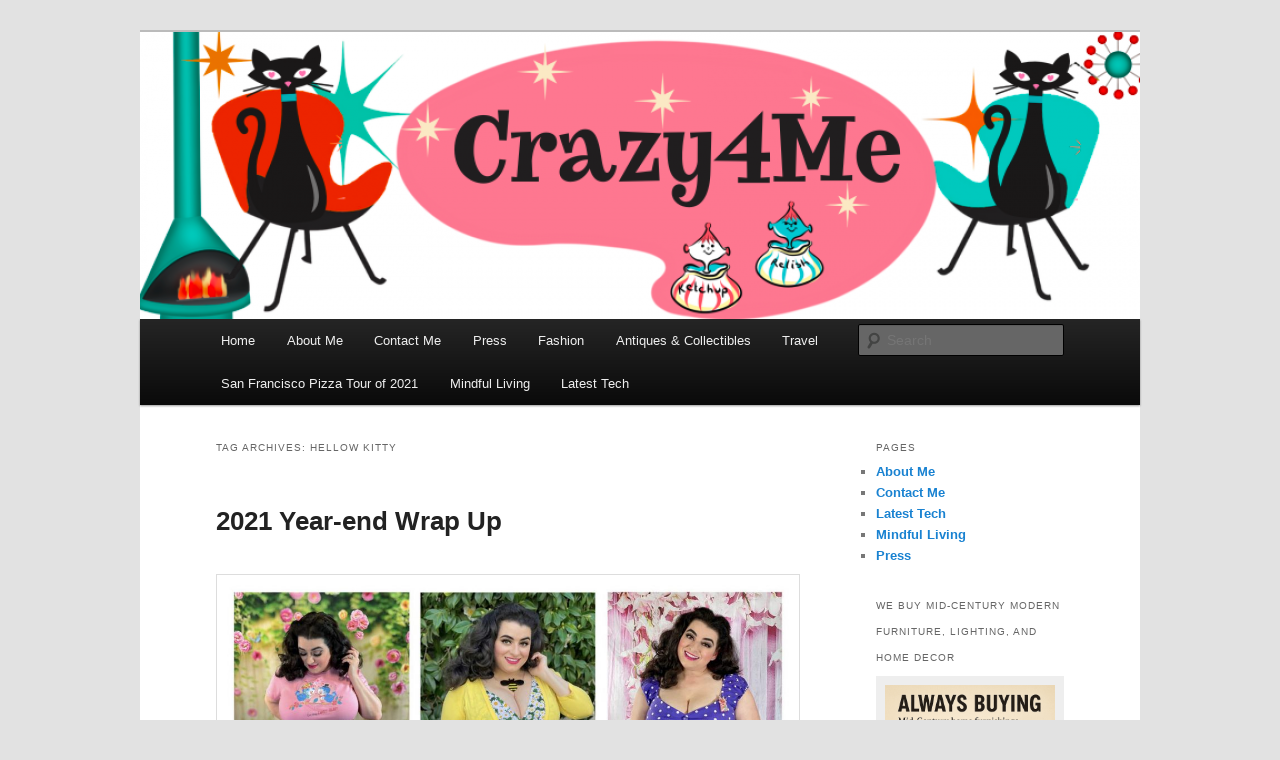

--- FILE ---
content_type: text/html; charset=UTF-8
request_url: http://www.crazy4me.com/tag/hellow-kitty/
body_size: 13287
content:
<!DOCTYPE html>
<!--[if IE 6]>
<html id="ie6" dir="ltr" lang="en-US" prefix="og: https://ogp.me/ns#">
<![endif]-->
<!--[if IE 7]>
<html id="ie7" dir="ltr" lang="en-US" prefix="og: https://ogp.me/ns#">
<![endif]-->
<!--[if IE 8]>
<html id="ie8" dir="ltr" lang="en-US" prefix="og: https://ogp.me/ns#">
<![endif]-->
<!--[if !(IE 6) & !(IE 7) & !(IE 8)]><!-->
<html dir="ltr" lang="en-US" prefix="og: https://ogp.me/ns#">
<!--<![endif]-->
<head>
<meta charset="UTF-8" />
<meta name="viewport" content="width=device-width, initial-scale=1.0" />

<link rel="profile" href="https://gmpg.org/xfn/11" />
<link rel="stylesheet" type="text/css" media="all" href="http://www.crazy4me.com/wp-content/themes/twentyeleven/style.css?ver=20250415" />
<link rel="pingback" href="http://www.crazy4me.com/xmlrpc.php">
<!--[if lt IE 9]>
<script src="http://www.crazy4me.com/wp-content/themes/twentyeleven/js/html5.js?ver=3.7.0" type="text/javascript"></script>
<![endif]-->
	<style>img:is([sizes="auto" i], [sizes^="auto," i]) { contain-intrinsic-size: 3000px 1500px }</style>
	
		<!-- All in One SEO Pro 4.9.1 - aioseo.com -->
		<title>hellow kitty | Crazy4Me - The Modern Bombshell Lifestyle by: Yasmina Greco</title>
	<meta name="robots" content="max-image-preview:large" />
	<link rel="canonical" href="http://www.crazy4me.com/tag/hellow-kitty/" />
	<meta name="generator" content="All in One SEO Pro (AIOSEO) 4.9.1" />
		<meta property="og:locale" content="en_US" />
		<meta property="og:site_name" content="Crazy4Me - The Modern Bombshell Lifestyle by: Yasmina Greco | Vintage Fashion, Mid-Century Modern, Collectibles, and Everything in Between" />
		<meta property="og:type" content="article" />
		<meta property="og:title" content="hellow kitty | Crazy4Me - The Modern Bombshell Lifestyle by: Yasmina Greco" />
		<meta property="og:url" content="http://www.crazy4me.com/tag/hellow-kitty/" />
		<meta property="article:publisher" content="https://www.facebook.com/groups/230252781847495" />
		<meta name="twitter:card" content="summary" />
		<meta name="twitter:title" content="hellow kitty | Crazy4Me - The Modern Bombshell Lifestyle by: Yasmina Greco" />
		<script type="application/ld+json" class="aioseo-schema">
			{"@context":"https:\/\/schema.org","@graph":[{"@type":"BreadcrumbList","@id":"http:\/\/www.crazy4me.com\/tag\/hellow-kitty\/#breadcrumblist","itemListElement":[{"@type":"ListItem","@id":"http:\/\/www.crazy4me.com#listItem","position":1,"name":"Home","item":"http:\/\/www.crazy4me.com","nextItem":{"@type":"ListItem","@id":"http:\/\/www.crazy4me.com\/tag\/hellow-kitty\/#listItem","name":"hellow kitty"}},{"@type":"ListItem","@id":"http:\/\/www.crazy4me.com\/tag\/hellow-kitty\/#listItem","position":2,"name":"hellow kitty","previousItem":{"@type":"ListItem","@id":"http:\/\/www.crazy4me.com#listItem","name":"Home"}}]},{"@type":"CollectionPage","@id":"http:\/\/www.crazy4me.com\/tag\/hellow-kitty\/#collectionpage","url":"http:\/\/www.crazy4me.com\/tag\/hellow-kitty\/","name":"hellow kitty | Crazy4Me - The Modern Bombshell Lifestyle by: Yasmina Greco","inLanguage":"en-US","isPartOf":{"@id":"http:\/\/www.crazy4me.com\/#website"},"breadcrumb":{"@id":"http:\/\/www.crazy4me.com\/tag\/hellow-kitty\/#breadcrumblist"}},{"@type":"Organization","@id":"http:\/\/www.crazy4me.com\/#organization","name":"Crazy4Me","description":"Vintage Fashion, Mid-Century Modern, Collectibles, and Everything in Between","url":"http:\/\/www.crazy4me.com\/","logo":{"@type":"ImageObject","url":"http:\/\/www.crazy4me.com\/wp-content\/uploads\/2021\/01\/Yasmina-valentines1-scaled.jpg","@id":"http:\/\/www.crazy4me.com\/tag\/hellow-kitty\/#organizationLogo","width":2560,"height":2560,"caption":"Crazy4Me - The Modern Bombshell Lifestyle by: Yasmina Greco"},"image":{"@id":"http:\/\/www.crazy4me.com\/tag\/hellow-kitty\/#organizationLogo"},"sameAs":["https:\/\/www.facebook.com\/groups\/230252781847495","https:\/\/www.instagram.com\/crazy4me\/"]},{"@type":"WebSite","@id":"http:\/\/www.crazy4me.com\/#website","url":"http:\/\/www.crazy4me.com\/","name":"Crazy4Me - The Modern Bombshell Lifestyle by: Yasmina Greco","description":"Vintage Fashion, Mid-Century Modern, Collectibles, and Everything in Between","inLanguage":"en-US","publisher":{"@id":"http:\/\/www.crazy4me.com\/#organization"}}]}
		</script>
		<!-- All in One SEO Pro -->

<link rel='dns-prefetch' href='//www.crazy4me.com' />
<link rel="alternate" type="application/rss+xml" title="Crazy4Me - The Modern Bombshell Lifestyle by: Yasmina Greco &raquo; Feed" href="http://www.crazy4me.com/feed/" />
<link rel="alternate" type="application/rss+xml" title="Crazy4Me - The Modern Bombshell Lifestyle by: Yasmina Greco &raquo; Comments Feed" href="http://www.crazy4me.com/comments/feed/" />
<link rel="alternate" type="application/rss+xml" title="Crazy4Me - The Modern Bombshell Lifestyle by: Yasmina Greco &raquo; hellow kitty Tag Feed" href="http://www.crazy4me.com/tag/hellow-kitty/feed/" />
<script type="text/javascript">
/* <![CDATA[ */
window._wpemojiSettings = {"baseUrl":"https:\/\/s.w.org\/images\/core\/emoji\/16.0.1\/72x72\/","ext":".png","svgUrl":"https:\/\/s.w.org\/images\/core\/emoji\/16.0.1\/svg\/","svgExt":".svg","source":{"concatemoji":"http:\/\/www.crazy4me.com\/wp-includes\/js\/wp-emoji-release.min.js?ver=6.8.3"}};
/*! This file is auto-generated */
!function(s,n){var o,i,e;function c(e){try{var t={supportTests:e,timestamp:(new Date).valueOf()};sessionStorage.setItem(o,JSON.stringify(t))}catch(e){}}function p(e,t,n){e.clearRect(0,0,e.canvas.width,e.canvas.height),e.fillText(t,0,0);var t=new Uint32Array(e.getImageData(0,0,e.canvas.width,e.canvas.height).data),a=(e.clearRect(0,0,e.canvas.width,e.canvas.height),e.fillText(n,0,0),new Uint32Array(e.getImageData(0,0,e.canvas.width,e.canvas.height).data));return t.every(function(e,t){return e===a[t]})}function u(e,t){e.clearRect(0,0,e.canvas.width,e.canvas.height),e.fillText(t,0,0);for(var n=e.getImageData(16,16,1,1),a=0;a<n.data.length;a++)if(0!==n.data[a])return!1;return!0}function f(e,t,n,a){switch(t){case"flag":return n(e,"\ud83c\udff3\ufe0f\u200d\u26a7\ufe0f","\ud83c\udff3\ufe0f\u200b\u26a7\ufe0f")?!1:!n(e,"\ud83c\udde8\ud83c\uddf6","\ud83c\udde8\u200b\ud83c\uddf6")&&!n(e,"\ud83c\udff4\udb40\udc67\udb40\udc62\udb40\udc65\udb40\udc6e\udb40\udc67\udb40\udc7f","\ud83c\udff4\u200b\udb40\udc67\u200b\udb40\udc62\u200b\udb40\udc65\u200b\udb40\udc6e\u200b\udb40\udc67\u200b\udb40\udc7f");case"emoji":return!a(e,"\ud83e\udedf")}return!1}function g(e,t,n,a){var r="undefined"!=typeof WorkerGlobalScope&&self instanceof WorkerGlobalScope?new OffscreenCanvas(300,150):s.createElement("canvas"),o=r.getContext("2d",{willReadFrequently:!0}),i=(o.textBaseline="top",o.font="600 32px Arial",{});return e.forEach(function(e){i[e]=t(o,e,n,a)}),i}function t(e){var t=s.createElement("script");t.src=e,t.defer=!0,s.head.appendChild(t)}"undefined"!=typeof Promise&&(o="wpEmojiSettingsSupports",i=["flag","emoji"],n.supports={everything:!0,everythingExceptFlag:!0},e=new Promise(function(e){s.addEventListener("DOMContentLoaded",e,{once:!0})}),new Promise(function(t){var n=function(){try{var e=JSON.parse(sessionStorage.getItem(o));if("object"==typeof e&&"number"==typeof e.timestamp&&(new Date).valueOf()<e.timestamp+604800&&"object"==typeof e.supportTests)return e.supportTests}catch(e){}return null}();if(!n){if("undefined"!=typeof Worker&&"undefined"!=typeof OffscreenCanvas&&"undefined"!=typeof URL&&URL.createObjectURL&&"undefined"!=typeof Blob)try{var e="postMessage("+g.toString()+"("+[JSON.stringify(i),f.toString(),p.toString(),u.toString()].join(",")+"));",a=new Blob([e],{type:"text/javascript"}),r=new Worker(URL.createObjectURL(a),{name:"wpTestEmojiSupports"});return void(r.onmessage=function(e){c(n=e.data),r.terminate(),t(n)})}catch(e){}c(n=g(i,f,p,u))}t(n)}).then(function(e){for(var t in e)n.supports[t]=e[t],n.supports.everything=n.supports.everything&&n.supports[t],"flag"!==t&&(n.supports.everythingExceptFlag=n.supports.everythingExceptFlag&&n.supports[t]);n.supports.everythingExceptFlag=n.supports.everythingExceptFlag&&!n.supports.flag,n.DOMReady=!1,n.readyCallback=function(){n.DOMReady=!0}}).then(function(){return e}).then(function(){var e;n.supports.everything||(n.readyCallback(),(e=n.source||{}).concatemoji?t(e.concatemoji):e.wpemoji&&e.twemoji&&(t(e.twemoji),t(e.wpemoji)))}))}((window,document),window._wpemojiSettings);
/* ]]> */
</script>
<style id='wp-emoji-styles-inline-css' type='text/css'>

	img.wp-smiley, img.emoji {
		display: inline !important;
		border: none !important;
		box-shadow: none !important;
		height: 1em !important;
		width: 1em !important;
		margin: 0 0.07em !important;
		vertical-align: -0.1em !important;
		background: none !important;
		padding: 0 !important;
	}
</style>
<link rel='stylesheet' id='wp-block-library-css' href='http://www.crazy4me.com/wp-includes/css/dist/block-library/style.min.css?ver=6.8.3' type='text/css' media='all' />
<style id='wp-block-library-theme-inline-css' type='text/css'>
.wp-block-audio :where(figcaption){color:#555;font-size:13px;text-align:center}.is-dark-theme .wp-block-audio :where(figcaption){color:#ffffffa6}.wp-block-audio{margin:0 0 1em}.wp-block-code{border:1px solid #ccc;border-radius:4px;font-family:Menlo,Consolas,monaco,monospace;padding:.8em 1em}.wp-block-embed :where(figcaption){color:#555;font-size:13px;text-align:center}.is-dark-theme .wp-block-embed :where(figcaption){color:#ffffffa6}.wp-block-embed{margin:0 0 1em}.blocks-gallery-caption{color:#555;font-size:13px;text-align:center}.is-dark-theme .blocks-gallery-caption{color:#ffffffa6}:root :where(.wp-block-image figcaption){color:#555;font-size:13px;text-align:center}.is-dark-theme :root :where(.wp-block-image figcaption){color:#ffffffa6}.wp-block-image{margin:0 0 1em}.wp-block-pullquote{border-bottom:4px solid;border-top:4px solid;color:currentColor;margin-bottom:1.75em}.wp-block-pullquote cite,.wp-block-pullquote footer,.wp-block-pullquote__citation{color:currentColor;font-size:.8125em;font-style:normal;text-transform:uppercase}.wp-block-quote{border-left:.25em solid;margin:0 0 1.75em;padding-left:1em}.wp-block-quote cite,.wp-block-quote footer{color:currentColor;font-size:.8125em;font-style:normal;position:relative}.wp-block-quote:where(.has-text-align-right){border-left:none;border-right:.25em solid;padding-left:0;padding-right:1em}.wp-block-quote:where(.has-text-align-center){border:none;padding-left:0}.wp-block-quote.is-large,.wp-block-quote.is-style-large,.wp-block-quote:where(.is-style-plain){border:none}.wp-block-search .wp-block-search__label{font-weight:700}.wp-block-search__button{border:1px solid #ccc;padding:.375em .625em}:where(.wp-block-group.has-background){padding:1.25em 2.375em}.wp-block-separator.has-css-opacity{opacity:.4}.wp-block-separator{border:none;border-bottom:2px solid;margin-left:auto;margin-right:auto}.wp-block-separator.has-alpha-channel-opacity{opacity:1}.wp-block-separator:not(.is-style-wide):not(.is-style-dots){width:100px}.wp-block-separator.has-background:not(.is-style-dots){border-bottom:none;height:1px}.wp-block-separator.has-background:not(.is-style-wide):not(.is-style-dots){height:2px}.wp-block-table{margin:0 0 1em}.wp-block-table td,.wp-block-table th{word-break:normal}.wp-block-table :where(figcaption){color:#555;font-size:13px;text-align:center}.is-dark-theme .wp-block-table :where(figcaption){color:#ffffffa6}.wp-block-video :where(figcaption){color:#555;font-size:13px;text-align:center}.is-dark-theme .wp-block-video :where(figcaption){color:#ffffffa6}.wp-block-video{margin:0 0 1em}:root :where(.wp-block-template-part.has-background){margin-bottom:0;margin-top:0;padding:1.25em 2.375em}
</style>
<style id='classic-theme-styles-inline-css' type='text/css'>
/*! This file is auto-generated */
.wp-block-button__link{color:#fff;background-color:#32373c;border-radius:9999px;box-shadow:none;text-decoration:none;padding:calc(.667em + 2px) calc(1.333em + 2px);font-size:1.125em}.wp-block-file__button{background:#32373c;color:#fff;text-decoration:none}
</style>
<link rel='stylesheet' id='aioseo/css/src/vue/standalone/blocks/table-of-contents/global.scss-css' href='http://www.crazy4me.com/wp-content/plugins/all-in-one-seo-pack-pro/dist/Pro/assets/css/table-of-contents/global.e90f6d47.css?ver=4.9.1' type='text/css' media='all' />
<link rel='stylesheet' id='aioseo/css/src/vue/standalone/blocks/pro/recipe/global.scss-css' href='http://www.crazy4me.com/wp-content/plugins/all-in-one-seo-pack-pro/dist/Pro/assets/css/recipe/global.67a3275f.css?ver=4.9.1' type='text/css' media='all' />
<link rel='stylesheet' id='aioseo/css/src/vue/standalone/blocks/pro/product/global.scss-css' href='http://www.crazy4me.com/wp-content/plugins/all-in-one-seo-pack-pro/dist/Pro/assets/css/product/global.61066cfb.css?ver=4.9.1' type='text/css' media='all' />
<style id='global-styles-inline-css' type='text/css'>
:root{--wp--preset--aspect-ratio--square: 1;--wp--preset--aspect-ratio--4-3: 4/3;--wp--preset--aspect-ratio--3-4: 3/4;--wp--preset--aspect-ratio--3-2: 3/2;--wp--preset--aspect-ratio--2-3: 2/3;--wp--preset--aspect-ratio--16-9: 16/9;--wp--preset--aspect-ratio--9-16: 9/16;--wp--preset--color--black: #000;--wp--preset--color--cyan-bluish-gray: #abb8c3;--wp--preset--color--white: #fff;--wp--preset--color--pale-pink: #f78da7;--wp--preset--color--vivid-red: #cf2e2e;--wp--preset--color--luminous-vivid-orange: #ff6900;--wp--preset--color--luminous-vivid-amber: #fcb900;--wp--preset--color--light-green-cyan: #7bdcb5;--wp--preset--color--vivid-green-cyan: #00d084;--wp--preset--color--pale-cyan-blue: #8ed1fc;--wp--preset--color--vivid-cyan-blue: #0693e3;--wp--preset--color--vivid-purple: #9b51e0;--wp--preset--color--blue: #1982d1;--wp--preset--color--dark-gray: #373737;--wp--preset--color--medium-gray: #666;--wp--preset--color--light-gray: #e2e2e2;--wp--preset--gradient--vivid-cyan-blue-to-vivid-purple: linear-gradient(135deg,rgba(6,147,227,1) 0%,rgb(155,81,224) 100%);--wp--preset--gradient--light-green-cyan-to-vivid-green-cyan: linear-gradient(135deg,rgb(122,220,180) 0%,rgb(0,208,130) 100%);--wp--preset--gradient--luminous-vivid-amber-to-luminous-vivid-orange: linear-gradient(135deg,rgba(252,185,0,1) 0%,rgba(255,105,0,1) 100%);--wp--preset--gradient--luminous-vivid-orange-to-vivid-red: linear-gradient(135deg,rgba(255,105,0,1) 0%,rgb(207,46,46) 100%);--wp--preset--gradient--very-light-gray-to-cyan-bluish-gray: linear-gradient(135deg,rgb(238,238,238) 0%,rgb(169,184,195) 100%);--wp--preset--gradient--cool-to-warm-spectrum: linear-gradient(135deg,rgb(74,234,220) 0%,rgb(151,120,209) 20%,rgb(207,42,186) 40%,rgb(238,44,130) 60%,rgb(251,105,98) 80%,rgb(254,248,76) 100%);--wp--preset--gradient--blush-light-purple: linear-gradient(135deg,rgb(255,206,236) 0%,rgb(152,150,240) 100%);--wp--preset--gradient--blush-bordeaux: linear-gradient(135deg,rgb(254,205,165) 0%,rgb(254,45,45) 50%,rgb(107,0,62) 100%);--wp--preset--gradient--luminous-dusk: linear-gradient(135deg,rgb(255,203,112) 0%,rgb(199,81,192) 50%,rgb(65,88,208) 100%);--wp--preset--gradient--pale-ocean: linear-gradient(135deg,rgb(255,245,203) 0%,rgb(182,227,212) 50%,rgb(51,167,181) 100%);--wp--preset--gradient--electric-grass: linear-gradient(135deg,rgb(202,248,128) 0%,rgb(113,206,126) 100%);--wp--preset--gradient--midnight: linear-gradient(135deg,rgb(2,3,129) 0%,rgb(40,116,252) 100%);--wp--preset--font-size--small: 13px;--wp--preset--font-size--medium: 20px;--wp--preset--font-size--large: 36px;--wp--preset--font-size--x-large: 42px;--wp--preset--spacing--20: 0.44rem;--wp--preset--spacing--30: 0.67rem;--wp--preset--spacing--40: 1rem;--wp--preset--spacing--50: 1.5rem;--wp--preset--spacing--60: 2.25rem;--wp--preset--spacing--70: 3.38rem;--wp--preset--spacing--80: 5.06rem;--wp--preset--shadow--natural: 6px 6px 9px rgba(0, 0, 0, 0.2);--wp--preset--shadow--deep: 12px 12px 50px rgba(0, 0, 0, 0.4);--wp--preset--shadow--sharp: 6px 6px 0px rgba(0, 0, 0, 0.2);--wp--preset--shadow--outlined: 6px 6px 0px -3px rgba(255, 255, 255, 1), 6px 6px rgba(0, 0, 0, 1);--wp--preset--shadow--crisp: 6px 6px 0px rgba(0, 0, 0, 1);}:where(.is-layout-flex){gap: 0.5em;}:where(.is-layout-grid){gap: 0.5em;}body .is-layout-flex{display: flex;}.is-layout-flex{flex-wrap: wrap;align-items: center;}.is-layout-flex > :is(*, div){margin: 0;}body .is-layout-grid{display: grid;}.is-layout-grid > :is(*, div){margin: 0;}:where(.wp-block-columns.is-layout-flex){gap: 2em;}:where(.wp-block-columns.is-layout-grid){gap: 2em;}:where(.wp-block-post-template.is-layout-flex){gap: 1.25em;}:where(.wp-block-post-template.is-layout-grid){gap: 1.25em;}.has-black-color{color: var(--wp--preset--color--black) !important;}.has-cyan-bluish-gray-color{color: var(--wp--preset--color--cyan-bluish-gray) !important;}.has-white-color{color: var(--wp--preset--color--white) !important;}.has-pale-pink-color{color: var(--wp--preset--color--pale-pink) !important;}.has-vivid-red-color{color: var(--wp--preset--color--vivid-red) !important;}.has-luminous-vivid-orange-color{color: var(--wp--preset--color--luminous-vivid-orange) !important;}.has-luminous-vivid-amber-color{color: var(--wp--preset--color--luminous-vivid-amber) !important;}.has-light-green-cyan-color{color: var(--wp--preset--color--light-green-cyan) !important;}.has-vivid-green-cyan-color{color: var(--wp--preset--color--vivid-green-cyan) !important;}.has-pale-cyan-blue-color{color: var(--wp--preset--color--pale-cyan-blue) !important;}.has-vivid-cyan-blue-color{color: var(--wp--preset--color--vivid-cyan-blue) !important;}.has-vivid-purple-color{color: var(--wp--preset--color--vivid-purple) !important;}.has-black-background-color{background-color: var(--wp--preset--color--black) !important;}.has-cyan-bluish-gray-background-color{background-color: var(--wp--preset--color--cyan-bluish-gray) !important;}.has-white-background-color{background-color: var(--wp--preset--color--white) !important;}.has-pale-pink-background-color{background-color: var(--wp--preset--color--pale-pink) !important;}.has-vivid-red-background-color{background-color: var(--wp--preset--color--vivid-red) !important;}.has-luminous-vivid-orange-background-color{background-color: var(--wp--preset--color--luminous-vivid-orange) !important;}.has-luminous-vivid-amber-background-color{background-color: var(--wp--preset--color--luminous-vivid-amber) !important;}.has-light-green-cyan-background-color{background-color: var(--wp--preset--color--light-green-cyan) !important;}.has-vivid-green-cyan-background-color{background-color: var(--wp--preset--color--vivid-green-cyan) !important;}.has-pale-cyan-blue-background-color{background-color: var(--wp--preset--color--pale-cyan-blue) !important;}.has-vivid-cyan-blue-background-color{background-color: var(--wp--preset--color--vivid-cyan-blue) !important;}.has-vivid-purple-background-color{background-color: var(--wp--preset--color--vivid-purple) !important;}.has-black-border-color{border-color: var(--wp--preset--color--black) !important;}.has-cyan-bluish-gray-border-color{border-color: var(--wp--preset--color--cyan-bluish-gray) !important;}.has-white-border-color{border-color: var(--wp--preset--color--white) !important;}.has-pale-pink-border-color{border-color: var(--wp--preset--color--pale-pink) !important;}.has-vivid-red-border-color{border-color: var(--wp--preset--color--vivid-red) !important;}.has-luminous-vivid-orange-border-color{border-color: var(--wp--preset--color--luminous-vivid-orange) !important;}.has-luminous-vivid-amber-border-color{border-color: var(--wp--preset--color--luminous-vivid-amber) !important;}.has-light-green-cyan-border-color{border-color: var(--wp--preset--color--light-green-cyan) !important;}.has-vivid-green-cyan-border-color{border-color: var(--wp--preset--color--vivid-green-cyan) !important;}.has-pale-cyan-blue-border-color{border-color: var(--wp--preset--color--pale-cyan-blue) !important;}.has-vivid-cyan-blue-border-color{border-color: var(--wp--preset--color--vivid-cyan-blue) !important;}.has-vivid-purple-border-color{border-color: var(--wp--preset--color--vivid-purple) !important;}.has-vivid-cyan-blue-to-vivid-purple-gradient-background{background: var(--wp--preset--gradient--vivid-cyan-blue-to-vivid-purple) !important;}.has-light-green-cyan-to-vivid-green-cyan-gradient-background{background: var(--wp--preset--gradient--light-green-cyan-to-vivid-green-cyan) !important;}.has-luminous-vivid-amber-to-luminous-vivid-orange-gradient-background{background: var(--wp--preset--gradient--luminous-vivid-amber-to-luminous-vivid-orange) !important;}.has-luminous-vivid-orange-to-vivid-red-gradient-background{background: var(--wp--preset--gradient--luminous-vivid-orange-to-vivid-red) !important;}.has-very-light-gray-to-cyan-bluish-gray-gradient-background{background: var(--wp--preset--gradient--very-light-gray-to-cyan-bluish-gray) !important;}.has-cool-to-warm-spectrum-gradient-background{background: var(--wp--preset--gradient--cool-to-warm-spectrum) !important;}.has-blush-light-purple-gradient-background{background: var(--wp--preset--gradient--blush-light-purple) !important;}.has-blush-bordeaux-gradient-background{background: var(--wp--preset--gradient--blush-bordeaux) !important;}.has-luminous-dusk-gradient-background{background: var(--wp--preset--gradient--luminous-dusk) !important;}.has-pale-ocean-gradient-background{background: var(--wp--preset--gradient--pale-ocean) !important;}.has-electric-grass-gradient-background{background: var(--wp--preset--gradient--electric-grass) !important;}.has-midnight-gradient-background{background: var(--wp--preset--gradient--midnight) !important;}.has-small-font-size{font-size: var(--wp--preset--font-size--small) !important;}.has-medium-font-size{font-size: var(--wp--preset--font-size--medium) !important;}.has-large-font-size{font-size: var(--wp--preset--font-size--large) !important;}.has-x-large-font-size{font-size: var(--wp--preset--font-size--x-large) !important;}
:where(.wp-block-post-template.is-layout-flex){gap: 1.25em;}:where(.wp-block-post-template.is-layout-grid){gap: 1.25em;}
:where(.wp-block-columns.is-layout-flex){gap: 2em;}:where(.wp-block-columns.is-layout-grid){gap: 2em;}
:root :where(.wp-block-pullquote){font-size: 1.5em;line-height: 1.6;}
</style>
<link rel='stylesheet' id='twentyeleven-block-style-css' href='http://www.crazy4me.com/wp-content/themes/twentyeleven/blocks.css?ver=20240703' type='text/css' media='all' />
<link rel="https://api.w.org/" href="http://www.crazy4me.com/wp-json/" /><link rel="alternate" title="JSON" type="application/json" href="http://www.crazy4me.com/wp-json/wp/v2/tags/6276" /><link rel="EditURI" type="application/rsd+xml" title="RSD" href="http://www.crazy4me.com/xmlrpc.php?rsd" />
<meta name="generator" content="WordPress 6.8.3" />
		<style type="text/css" id="twentyeleven-header-css">
				#site-title,
		#site-description {
			position: absolute;
			clip-path: inset(50%);
		}
				</style>
		<link rel="icon" href="http://www.crazy4me.com/wp-content/uploads/2021/01/Yasmina-valentines1-copy-150x150.jpg" sizes="32x32" />
<link rel="icon" href="http://www.crazy4me.com/wp-content/uploads/2021/01/Yasmina-valentines1-copy-300x300.jpg" sizes="192x192" />
<link rel="apple-touch-icon" href="http://www.crazy4me.com/wp-content/uploads/2021/01/Yasmina-valentines1-copy-300x300.jpg" />
<meta name="msapplication-TileImage" content="http://www.crazy4me.com/wp-content/uploads/2021/01/Yasmina-valentines1-copy-300x300.jpg" />
		<style type="text/css" id="wp-custom-css">
			.entry-meta {
	display: none;
}		</style>
		</head>

<body class="archive tag tag-hellow-kitty tag-6276 wp-custom-logo wp-embed-responsive wp-theme-twentyeleven two-column right-sidebar">
<div class="skip-link"><a class="assistive-text" href="#content">Skip to primary content</a></div><div class="skip-link"><a class="assistive-text" href="#secondary">Skip to secondary content</a></div><div id="page" class="hfeed">
	<header id="branding">
			<hgroup>
							<h1 id="site-title"><span><a href="http://www.crazy4me.com/" rel="home" >Crazy4Me &#8211; The Modern Bombshell Lifestyle by: Yasmina Greco</a></span></h1>
				<h2 id="site-description">Vintage Fashion, Mid-Century Modern, Collectibles, and Everything in Between</h2>
			</hgroup>

						<a href="http://www.crazy4me.com/" rel="home" >
				<img src="http://www.crazy4me.com/wp-content/uploads/2023/04/cropped-crazy4me_blog_mcm_banner.png" width="1000" height="287" alt="Crazy4Me &#8211; The Modern Bombshell Lifestyle by: Yasmina Greco" srcset="http://www.crazy4me.com/wp-content/uploads/2023/04/cropped-crazy4me_blog_mcm_banner.png 1000w, http://www.crazy4me.com/wp-content/uploads/2023/04/cropped-crazy4me_blog_mcm_banner-768x220.png 768w, http://www.crazy4me.com/wp-content/uploads/2023/04/cropped-crazy4me_blog_mcm_banner-500x144.png 500w" sizes="(max-width: 1000px) 100vw, 1000px" decoding="async" fetchpriority="high" />			</a>
			
						<div class="only-search with-image">
					<form method="get" id="searchform" action="http://www.crazy4me.com/">
		<label for="s" class="assistive-text">Search</label>
		<input type="text" class="field" name="s" id="s" placeholder="Search" />
		<input type="submit" class="submit" name="submit" id="searchsubmit" value="Search" />
	</form>
			</div>
				
			<nav id="access">
				<h3 class="assistive-text">Main menu</h3>
				<div class="menu-top-container"><ul id="menu-top" class="menu"><li id="menu-item-3599" class="menu-item menu-item-type-custom menu-item-object-custom menu-item-home menu-item-3599"><a href="http://www.crazy4me.com/">Home</a></li>
<li id="menu-item-3600" class="menu-item menu-item-type-post_type menu-item-object-page menu-item-3600"><a href="http://www.crazy4me.com/about/">About Me</a></li>
<li id="menu-item-3602" class="menu-item menu-item-type-post_type menu-item-object-page menu-item-3602"><a href="http://www.crazy4me.com/contact/">Contact Me</a></li>
<li id="menu-item-5712" class="menu-item menu-item-type-post_type menu-item-object-page menu-item-5712"><a href="http://www.crazy4me.com/press/">Press</a></li>
<li id="menu-item-6541" class="menu-item menu-item-type-taxonomy menu-item-object-category menu-item-6541"><a href="http://www.crazy4me.com/category/fashion/">Fashion</a></li>
<li id="menu-item-6651" class="menu-item menu-item-type-taxonomy menu-item-object-category menu-item-6651"><a href="http://www.crazy4me.com/category/antiques-collectibles/" title="Antiques &#038; Collectibles">Antiques &amp; Collectibles</a></li>
<li id="menu-item-7900" class="menu-item menu-item-type-taxonomy menu-item-object-category menu-item-7900"><a href="http://www.crazy4me.com/category/travel/">Travel</a></li>
<li id="menu-item-8134" class="menu-item menu-item-type-taxonomy menu-item-object-category menu-item-8134"><a href="http://www.crazy4me.com/category/san-francisco-pizza-tour-of-2021/">San Francisco Pizza Tour of 2021</a></li>
<li id="menu-item-10932" class="menu-item menu-item-type-post_type menu-item-object-page menu-item-10932"><a href="http://www.crazy4me.com/mindful-living/">Mindful Living</a></li>
<li id="menu-item-11114" class="menu-item menu-item-type-post_type menu-item-object-page menu-item-11114"><a href="http://www.crazy4me.com/latest-tech/">Latest Tech</a></li>
</ul></div>			</nav><!-- #access -->
	</header><!-- #branding -->


	<div id="main">

		<section id="primary">
			<div id="content" role="main">

			
				<header class="page-header">
					<h1 class="page-title">
					Tag Archives: <span>hellow kitty</span>					</h1>

									</header>

				
				
					
	<article id="post-8732" class="post-8732 post type-post status-publish format-standard hentry category-fashion tag-a15-bionic tag-augented-reality tag-crazy4mestyle tag-deep-tissue-massage tag-end-2021 tag-fashion tag-head-space tag-hellow-kitty tag-holt-howard tag-holt-howard-santa tag-holt-howard-starry-eyed-santa-2 tag-holt-howard-2 tag-ipad-mini tag-m1-chip tag-meditation tag-near-year-2022 tag-new-year tag-nintendo tag-nintendo-switch tag-oculus tag-pinup tag-pinup-fashion tag-pinup-hello-kitty tag-pinup-t-shirt tag-self-care tag-starry-eyed-santa tag-universal-monsters tag-virtual-reality tag-yasmina-greco">
		<header class="entry-header">
						<h1 class="entry-title"><a href="http://www.crazy4me.com/2021/12/2021-year-end-wrap-up/" rel="bookmark">2021 Year-end Wrap Up</a></h1>
			
						<div class="entry-meta">
				<span class="sep">Posted on </span><a href="http://www.crazy4me.com/2021/12/2021-year-end-wrap-up/" title="9:18 pm" rel="bookmark"><time class="entry-date" datetime="2021-12-28T21:18:19-08:00">December 28, 2021</time></a><span class="by-author"> <span class="sep"> by </span> <span class="author vcard"><a class="url fn n" href="http://www.crazy4me.com/author/fan/" title="View all posts by Fan" rel="author">Fan</a></span></span>			</div><!-- .entry-meta -->
			
					</header><!-- .entry-header -->

				<div class="entry-content">
			
<figure class="wp-block-image size-large"><img decoding="async" width="1024" height="1024" src="http://www.crazy4me.com/wp-content/uploads/2021/12/Jan-Sept-2021-1024x1024.jpg" alt="Yasmina Greco 2021 Highlights" class="wp-image-8734" srcset="http://www.crazy4me.com/wp-content/uploads/2021/12/Jan-Sept-2021-1024x1024.jpg 1024w, http://www.crazy4me.com/wp-content/uploads/2021/12/Jan-Sept-2021-300x300.jpg 300w, http://www.crazy4me.com/wp-content/uploads/2021/12/Jan-Sept-2021-150x150.jpg 150w, http://www.crazy4me.com/wp-content/uploads/2021/12/Jan-Sept-2021-768x768.jpg 768w, http://www.crazy4me.com/wp-content/uploads/2021/12/Jan-Sept-2021.jpg 1200w" sizes="(max-width: 1024px) 100vw, 1024px" /></figure>



<p>As the year 2021 comes to a close, we take a look back at some of the biggest Pinup fashion, tech, and antiques and collectibles news stories, from the past twelve months. From must-have items of the season to game-changing technological advances, here are some of the highlights that defined 2021. Happy New Year!</p>



 <a href="http://www.crazy4me.com/2021/12/2021-year-end-wrap-up/#more-8732" class="more-link">Continue reading <span class="meta-nav">&rarr;</span></a>					</div><!-- .entry-content -->
		
		<footer class="entry-meta">
			
										<span class="cat-links">
					<span class="entry-utility-prep entry-utility-prep-cat-links">Posted in</span> <a href="http://www.crazy4me.com/category/fashion/" rel="category tag">Fashion</a>			</span>
							
										<span class="sep"> | </span>
								<span class="tag-links">
					<span class="entry-utility-prep entry-utility-prep-tag-links">Tagged</span> <a href="http://www.crazy4me.com/tag/a15-bionic/" rel="tag">a15 bionic</a>, <a href="http://www.crazy4me.com/tag/augented-reality/" rel="tag">augented reality</a>, <a href="http://www.crazy4me.com/tag/crazy4mestyle/" rel="tag">crazy4mestyle</a>, <a href="http://www.crazy4me.com/tag/deep-tissue-massage/" rel="tag">deep tissue massage</a>, <a href="http://www.crazy4me.com/tag/end-2021/" rel="tag">end 2021</a>, <a href="http://www.crazy4me.com/tag/fashion/" rel="tag">fashion</a>, <a href="http://www.crazy4me.com/tag/head-space/" rel="tag">head space</a>, <a href="http://www.crazy4me.com/tag/hellow-kitty/" rel="tag">hellow kitty</a>, <a href="http://www.crazy4me.com/tag/holt-howard/" rel="tag">holt howard</a>, <a href="http://www.crazy4me.com/tag/holt-howard-santa/" rel="tag">holt howard santa</a>, <a href="http://www.crazy4me.com/tag/holt-howard-starry-eyed-santa-2/" rel="tag">holt howard starry eyed santa</a>, <a href="http://www.crazy4me.com/tag/holt-howard-2/" rel="tag">holt-howard</a>, <a href="http://www.crazy4me.com/tag/ipad-mini/" rel="tag">ipad mini</a>, <a href="http://www.crazy4me.com/tag/m1-chip/" rel="tag">m1 chip</a>, <a href="http://www.crazy4me.com/tag/meditation/" rel="tag">meditation</a>, <a href="http://www.crazy4me.com/tag/near-year-2022/" rel="tag">near year 2022</a>, <a href="http://www.crazy4me.com/tag/new-year/" rel="tag">new year</a>, <a href="http://www.crazy4me.com/tag/nintendo/" rel="tag">nintendo</a>, <a href="http://www.crazy4me.com/tag/nintendo-switch/" rel="tag">nintendo switch</a>, <a href="http://www.crazy4me.com/tag/oculus/" rel="tag">oculus</a>, <a href="http://www.crazy4me.com/tag/pinup/" rel="tag">pinup</a>, <a href="http://www.crazy4me.com/tag/pinup-fashion/" rel="tag">pinup fashion</a>, <a href="http://www.crazy4me.com/tag/pinup-hello-kitty/" rel="tag">pinup hello kitty</a>, <a href="http://www.crazy4me.com/tag/pinup-t-shirt/" rel="tag">pinup t-shirt</a>, <a href="http://www.crazy4me.com/tag/self-care/" rel="tag">self care</a>, <a href="http://www.crazy4me.com/tag/starry-eyed-santa/" rel="tag">starry eyed santa</a>, <a href="http://www.crazy4me.com/tag/universal-monsters/" rel="tag">universal monsters</a>, <a href="http://www.crazy4me.com/tag/virtual-reality/" rel="tag">virtual reality</a>, <a href="http://www.crazy4me.com/tag/yasmina-greco/" rel="tag">yasmina greco</a>			</span>
							
			
					</footer><!-- .entry-meta -->
	</article><!-- #post-8732 -->

				
				
			
			</div><!-- #content -->
		</section><!-- #primary -->

		<div id="secondary" class="widget-area" role="complementary">
			<aside id="pages-7" class="widget widget_pages"><h3 class="widget-title">Pages</h3>
			<ul>
				<li class="page_item page-item-2"><a href="http://www.crazy4me.com/about/">About Me</a></li>
<li class="page_item page-item-109"><a href="http://www.crazy4me.com/contact/">Contact Me</a></li>
<li class="page_item page-item-11112"><a href="http://www.crazy4me.com/latest-tech/">Latest Tech</a></li>
<li class="page_item page-item-10914"><a href="http://www.crazy4me.com/mindful-living/">Mindful Living</a></li>
<li class="page_item page-item-5706"><a href="http://www.crazy4me.com/press/">Press</a></li>
			</ul>

			</aside><aside id="media_image-5" class="widget widget_media_image"><h3 class="widget-title">We Buy Mid-Century Modern Furniture, Lighting, and Home Decor</h3><div style="width: 1034px" class="wp-caption alignnone"><a href="https://www.crazy4me.com/contact/" rel="httpswwwcrazy4mecomcontact" target="_blank"><img width="1024" height="1536" src="http://www.crazy4me.com/wp-content/uploads/2025/08/Always-Buying.png" class="image wp-image-11944  attachment-full size-full" alt="We Buy Mid-Century Modern Furniture, Lighting, Decor" style="max-width: 100%; height: auto;" title="We Buy Mid-Century Modern Furniture, Lighting, and Home Decor" decoding="async" loading="lazy" srcset="http://www.crazy4me.com/wp-content/uploads/2025/08/Always-Buying.png 1024w, http://www.crazy4me.com/wp-content/uploads/2025/08/Always-Buying-768x1152.png 768w, http://www.crazy4me.com/wp-content/uploads/2025/08/Always-Buying-200x300.png 200w" sizes="auto, (max-width: 1024px) 100vw, 1024px" /></a><p class="wp-caption-text">We Buy Mid-Century Modern Furniture, Lighting, Decor</p></div></aside><aside id="search-5" class="widget widget_search">	<form method="get" id="searchform" action="http://www.crazy4me.com/">
		<label for="s" class="assistive-text">Search</label>
		<input type="text" class="field" name="s" id="s" placeholder="Search" />
		<input type="submit" class="submit" name="submit" id="searchsubmit" value="Search" />
	</form>
</aside><aside id="media_image-9" class="widget widget_media_image"><h3 class="widget-title">Click Here to Shop My Etsy Store for Vintage Kitschy Collectibles</h3><div style="width: 310px" class="wp-caption alignnone"><a href="https://www.etsy.com/shop/crazy4me" target="_blank"><img width="300" height="300" src="http://www.crazy4me.com/wp-content/uploads/2023/02/Crazy4Me-on-Etsy-300x300.png" class="image wp-image-9415  attachment-medium size-medium" alt="" style="max-width: 100%; height: auto;" title="Shop My Etsy Store for Vintage Kitschy Collectibles" decoding="async" loading="lazy" srcset="http://www.crazy4me.com/wp-content/uploads/2023/02/Crazy4Me-on-Etsy-300x300.png 300w, http://www.crazy4me.com/wp-content/uploads/2023/02/Crazy4Me-on-Etsy-150x150.png 150w, http://www.crazy4me.com/wp-content/uploads/2023/02/Crazy4Me-on-Etsy.png 500w" sizes="auto, (max-width: 300px) 100vw, 300px" /></a><p class="wp-caption-text">Visit my Etsy Shop for Vintage Kitschy Collectibles</p></div></aside><aside id="media_image-3" class="widget widget_media_image"><h3 class="widget-title">The Best Collector Books and Price Guides</h3><div style="width: 310px" class="wp-caption alignnone"><a href="http://www.crazy4me.com/2022/08/the-best-books-and-guides-for-vintage-mid-century-collectors/" target="_blank"><img width="300" height="300" src="http://www.crazy4me.com/wp-content/uploads/2023/01/Best-Collector-Books-300x300.png" class="image wp-image-9198  attachment-medium size-medium" alt="Vintage Mid-Century Collector Books and Price Gudies" style="max-width: 100%; height: auto;" title="Crazy4Me Style Merch" decoding="async" loading="lazy" srcset="http://www.crazy4me.com/wp-content/uploads/2023/01/Best-Collector-Books-300x300.png 300w, http://www.crazy4me.com/wp-content/uploads/2023/01/Best-Collector-Books-1024x1024.png 1024w, http://www.crazy4me.com/wp-content/uploads/2023/01/Best-Collector-Books-150x150.png 150w, http://www.crazy4me.com/wp-content/uploads/2023/01/Best-Collector-Books-768x768.png 768w, http://www.crazy4me.com/wp-content/uploads/2023/01/Best-Collector-Books.png 1080w" sizes="auto, (max-width: 300px) 100vw, 300px" /></a><p class="wp-caption-text">Vintage Mid-Century Collector Books and Price Gudies</p></div></aside><aside id="media_image-18" class="widget widget_media_image"><h3 class="widget-title">Collecting Vintage Christmas from the 1950s-1960s</h3><div style="width: 310px" class="wp-caption alignnone"><a href="http://www.crazy4me.com/2020/11/vintage-christmas-collecting-series/"><img width="300" height="300" src="http://www.crazy4me.com/wp-content/uploads/2020/11/image3-300x300.png" class="image wp-image-7919  attachment-medium size-medium" alt="Yasmina Greco Vintage Christmas Collecting Series" style="max-width: 100%; height: auto;" decoding="async" loading="lazy" srcset="http://www.crazy4me.com/wp-content/uploads/2020/11/image3-300x300.png 300w, http://www.crazy4me.com/wp-content/uploads/2020/11/image3-150x150.png 150w" sizes="auto, (max-width: 300px) 100vw, 300px" /></a><p class="wp-caption-text">Yasmina Greco Vintage Christmas Collecting Series</p></div></aside><aside id="media_image-12" class="widget widget_media_image"><h3 class="widget-title">Upcycled Vintage Polaroid Cameras</h3><a href="https://www.etsy.com/shop/UpcycledClassics?page=1#items" target="_blank"><img width="300" height="300" src="http://www.crazy4me.com/wp-content/uploads/2020/08/Polaroid_Camers-300x300.jpg" class="image wp-image-7458  attachment-medium size-medium" alt="Vintage Polaroid Cameras" style="max-width: 100%; height: auto;" title="Upcycled Vintage Polaroid Cameras" decoding="async" loading="lazy" srcset="http://www.crazy4me.com/wp-content/uploads/2020/08/Polaroid_Camers-300x300.jpg 300w, http://www.crazy4me.com/wp-content/uploads/2020/08/Polaroid_Camers-1024x1024.jpg 1024w, http://www.crazy4me.com/wp-content/uploads/2020/08/Polaroid_Camers-150x150.jpg 150w, http://www.crazy4me.com/wp-content/uploads/2020/08/Polaroid_Camers-768x768.jpg 768w, http://www.crazy4me.com/wp-content/uploads/2020/08/Polaroid_Camers-1536x1536.jpg 1536w, http://www.crazy4me.com/wp-content/uploads/2020/08/Polaroid_Camers-2048x2048.jpg 2048w" sizes="auto, (max-width: 300px) 100vw, 300px" /></a></aside>
		<aside id="recent-posts-8" class="widget widget_recent_entries">
		<h3 class="widget-title">Recent Posts</h3>
		<ul>
											<li>
					<a href="http://www.crazy4me.com/2025/11/holt-howard-christmas-collectibles/">The Best Holt-Howard Christmas Collectibles Insider Guide</a>
									</li>
											<li>
					<a href="http://www.crazy4me.com/2025/10/vintage-christmas-starts-now-tinsel-santa-mugs-mcm-more/">Vintage Christmas Starts Now: Tinsel, Santa Mugs, MCM &amp; More</a>
									</li>
											<li>
					<a href="http://www.crazy4me.com/2025/10/step-into-the-jetsons-era-our-spectacular-atomic-starburst-dinette-mid-century-treasures-await-at-antique-society/">Step Into the Jetsons Era: Our Spectacular Atomic Starburst Dinette + Mid-Century Treasures Await at Antique Society!</a>
									</li>
											<li>
					<a href="http://www.crazy4me.com/2025/09/holt-howard-jeeves-pixieware-rare-mid-century-barware/">Holt-Howard Jeeves Pixieware: Rare Mid-Century Barware</a>
									</li>
											<li>
					<a href="http://www.crazy4me.com/2025/09/holt-howard-and-his-famous-awe-inspiring-pixieware-with-prices/">Holt-Howard Pixieware: The Best Guide with Prices and Tips</a>
									</li>
					</ul>

		</aside><aside id="linkcat-2" class="widget widget_links"><h3 class="widget-title">Blogroll</h3>
	<ul class='xoxo blogroll'>
<li><a href="http://www.crazy4me.com/2021/03/kicking-off-the-great-san-francisco-pizza-tour-of-2021/" title="We will stroll through several San Francisco neighborhoods in search of Pizza and we will eat Pizza" target="_blank">The Great San Francisco Pizza Tour of 2021</a></li>
<li><a href="http://www.crazy4me.com/2020/11/vintage-christmas-collecting-series/" title="About the Vintage Christmas Collecting Series: This six-part series of blog posts and pictures focuses on vintage and mid-mod Christmas collectibles from the late 1940s-1960s, giving you the insights on starting a collection with tips on prices and where " target="_blank">Vintage Christmas Series</a></li>

	</ul>
</aside>
<aside id="linkcat-3670" class="widget widget_links"><h3 class="widget-title">BLOGS &amp; LINKS</h3>
	<ul class='xoxo blogroll'>
<li><a href="https://www.etsy.com/shop/UpcycledClassics" title="Vintage Cameras" target="_blank">Cameras fom UpcycledClassics</a></li>
<li><a href="http://www.crazy4me.com/category/san-francisco-pizza-tour-of-2021/" title="Pizza journey through San Francisco where we visit all the pizzerias and pizza restaturants and eat lots of Pizza" target="_blank">Crazy4 Pizza</a></li>
<li><a href="https://instagram.com/crazy4me/" title="Pics of Fun of Daily Adventures in Pinup and Antiques &#8211; Collectibles" target="_blank">Crazy4Me Instagram</a></li>
<li><a href="http://pinterest.com/crazy4me/" title="All things Crazy4Me" target="_blank">Crazy4Me Pinterest</a></li>
<li><a href="https://crazy4mestyle.com/" title="Unique line of retro custom t-shirts, lapel pins and accessories from our own one-of-a-kind designs with a twist for today&#8217;s casual living. " target="_blank">Crazy4Me Style</a></li>
<li><a href="https://www.etsy.com/shop/Crazy4MeStyle?ref=l2-shopheader-name" title="Crazy4Me Style brings you Pin Up fashion, Pins, T-Shirts, Sweatshirts, Cards and more" target="_blank">Crazy4Me Style on Etsy</a></li>
<li><a href="http://crazy4theshoes.com/" title="SneakeStreetstyle blogger + Creator sharing my love of color with Styling Tips &amp; Reviews &#8211; Gucci, Vuitton, Nike, Puma, Supreme" target="_blank">Crazy4TheShoes</a></li>
<li><a href="http://www.erstwilder.com/" title="Erstwilder is a Melbourne-based label, designing and producing collectible, limited edition jewellery and accessories. We&#8217;re inspired by animals great and small along with all things vintage, rockabilly, pinup, retro and art-deco." target="_blank">Erstwilder</a></li>
<li><a href="http://www.espressospot.com/" title="It’s all about a great cup of Espresso, and of course Coffee too." target="_blank">Espresso Spot</a></li>
<li><a href="http://heartofhaute.com" title="Vintage and Retro Clothing, Pinup and 1950s">Heart of Haute</a></li>
<li><a href="http://inspiredcardcraft.com/" title="The art of writing a greeting card and ways to let someone special know you&#8217;re thinking of them" target="_blank">Inspired Card Craft</a></li>
<li><a href="http://www.pinupgirlclothing.com" title="Made in USA Pinup Girl Clothing &#8211; Dresses, Skirts, Tops, and More up to Size 4X Plus Size" target="_blank">Pinup Girl Clothing</a></li>
<li><a href="https://thatretropiece.com/" title="Shopping and Guide to International PYREX" target="_blank">THAT RETRO PIECE</a></li>
<li><a href="https://www.antiquetrader.com/" title="For more than 60 years Antique Trader has been inspiring, informing and entertaining the collecting community with timely news coverage, lively collector profiles and in-depth articles on topics as varied and as broad as the big, bold, beautiful antiques " target="_blank">The Antique Trader</a></li>
<li><a href="https://www.upcycledclassics.com/" title="OOAK Upcycled Vintage and Retro Cameras" target="_blank">Upcycled Classics</a></li>
<li><a href="https://www.michelinepitt.com/" title="1950&#8217;s bad girls, vintage esthetics and fetish flair" target="_blank">Vixen by Micheline Pitt</a></li>

	</ul>
</aside>
<aside id="media_image-4" class="widget widget_media_image"><h3 class="widget-title">Shop Now for Collector Kitschy T-Shirts</h3><div style="width: 310px" class="wp-caption alignnone"><a href="https://crazy4mestyle.com/collections/tees" target="_blank"><img width="300" height="300" src="http://www.crazy4me.com/wp-content/uploads/2019/12/CollectorCotureTees-300x300.jpg" class="image wp-image-6962  attachment-medium size-medium" alt="Pyrex T-Shirt" style="max-width: 100%; height: auto;" title="Shop Now for Collector Kitschy T-Shirts" decoding="async" loading="lazy" srcset="http://www.crazy4me.com/wp-content/uploads/2019/12/CollectorCotureTees-300x300.jpg 300w, http://www.crazy4me.com/wp-content/uploads/2019/12/CollectorCotureTees-150x150.jpg 150w, http://www.crazy4me.com/wp-content/uploads/2019/12/CollectorCotureTees-768x768.jpg 768w, http://www.crazy4me.com/wp-content/uploads/2019/12/CollectorCotureTees-1024x1024.jpg 1024w" sizes="auto, (max-width: 300px) 100vw, 300px" /></a><p class="wp-caption-text">Collector Couture Tees</p></div></aside><aside id="media_image-10" class="widget widget_media_image"><h3 class="widget-title">Shop my Wardrobe of Pinup Girl Outfits</h3><a href="https://poshmark.com/closet/crazy4me2017" target="_blank"><img width="300" height="300" src="http://www.crazy4me.com/wp-content/uploads/2020/08/Outfits-300x300.jpg" class="image wp-image-7452  attachment-medium size-medium" alt="Yasmina Greco Pinup Vintage Poshmark" style="max-width: 100%; height: auto;" title="Shop my Wardrobe of Pinup Girl Outfits" decoding="async" loading="lazy" srcset="http://www.crazy4me.com/wp-content/uploads/2020/08/Outfits-300x300.jpg 300w, http://www.crazy4me.com/wp-content/uploads/2020/08/Outfits-1024x1024.jpg 1024w, http://www.crazy4me.com/wp-content/uploads/2020/08/Outfits-150x150.jpg 150w, http://www.crazy4me.com/wp-content/uploads/2020/08/Outfits-768x768.jpg 768w, http://www.crazy4me.com/wp-content/uploads/2020/08/Outfits-1536x1536.jpg 1536w, http://www.crazy4me.com/wp-content/uploads/2020/08/Outfits-2048x2048.jpg 2048w" sizes="auto, (max-width: 300px) 100vw, 300px" /></a></aside><aside id="media_image-20" class="widget widget_media_image"><h3 class="widget-title">The Great San Francisco Pizza Tour of 2021</h3><div style="width: 310px" class="wp-caption alignnone"><a href="http://www.crazy4pizza.com"><img width="300" height="300" src="http://www.crazy4me.com/wp-content/uploads/2021/03/Orange-Pizza-Promo-Facebook-Cover-300x300.png" class="image wp-image-8120  attachment-medium size-medium" alt="The Great San Francisco Pizza Tour of 2021" style="max-width: 100%; height: auto;" title="The Great San Francisco Pizza Tour of 2021" decoding="async" loading="lazy" srcset="http://www.crazy4me.com/wp-content/uploads/2021/03/Orange-Pizza-Promo-Facebook-Cover-300x300.png 300w, http://www.crazy4me.com/wp-content/uploads/2021/03/Orange-Pizza-Promo-Facebook-Cover-150x150.png 150w" sizes="auto, (max-width: 300px) 100vw, 300px" /></a><p class="wp-caption-text">The Great San Francisco Pizza Tour of 2021</p></div></aside><aside id="media_image-7" class="widget widget_media_image"><h3 class="widget-title">Kitsch is Back</h3><div style="width: 234px" class="wp-caption alignnone"><a href="https://www.antiquetrader.com/collectibles/classic-kitsch-cool" target="_blank"><img width="224" height="300" src="http://www.crazy4me.com/wp-content/uploads/2020/08/Antique_Trader_Yasmina_Greco-224x300.png" class="image wp-image-7446  attachment-medium size-medium" alt="Classic Kitsch is Back!" style="max-width: 100%; height: auto;" title="Kitsch is Back" decoding="async" loading="lazy" srcset="http://www.crazy4me.com/wp-content/uploads/2020/08/Antique_Trader_Yasmina_Greco-224x300.png 224w, http://www.crazy4me.com/wp-content/uploads/2020/08/Antique_Trader_Yasmina_Greco-765x1024.png 765w, http://www.crazy4me.com/wp-content/uploads/2020/08/Antique_Trader_Yasmina_Greco-768x1028.png 768w, http://www.crazy4me.com/wp-content/uploads/2020/08/Antique_Trader_Yasmina_Greco.png 799w" sizes="auto, (max-width: 224px) 100vw, 224px" /></a><p class="wp-caption-text">Classic Kitsch is Back!</p></div></aside>		</div><!-- #secondary .widget-area -->

	</div><!-- #main -->

	<footer id="colophon">

			

			<div id="site-generator">
												<a href="https://wordpress.org/" class="imprint" title="Semantic Personal Publishing Platform">
					Proudly powered by WordPress				</a>
			</div>
	</footer><!-- #colophon -->
</div><!-- #page -->

<script type="speculationrules">
{"prefetch":[{"source":"document","where":{"and":[{"href_matches":"\/*"},{"not":{"href_matches":["\/wp-*.php","\/wp-admin\/*","\/wp-content\/uploads\/*","\/wp-content\/*","\/wp-content\/plugins\/*","\/wp-content\/themes\/twentyeleven\/*","\/*\\?(.+)"]}},{"not":{"selector_matches":"a[rel~=\"nofollow\"]"}},{"not":{"selector_matches":".no-prefetch, .no-prefetch a"}}]},"eagerness":"conservative"}]}
</script>
<script type="module"  src="http://www.crazy4me.com/wp-content/plugins/all-in-one-seo-pack-pro/dist/Pro/assets/table-of-contents.95d0dfce.js?ver=4.9.1" id="aioseo/js/src/vue/standalone/blocks/table-of-contents/frontend.js-js"></script>

</body>
</html>
